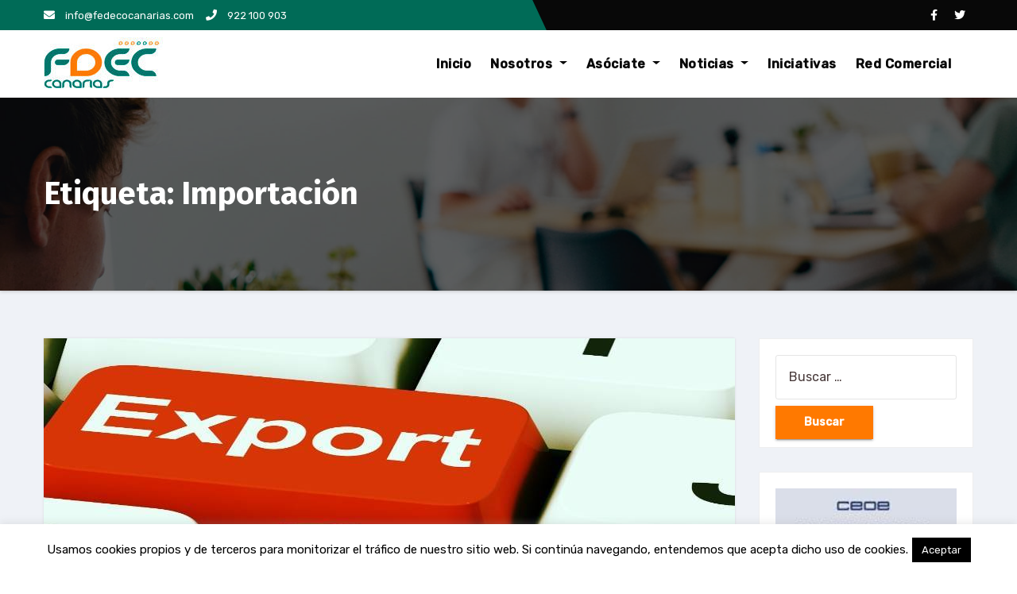

--- FILE ---
content_type: text/html; charset=UTF-8
request_url: https://www.fedecocanarias.com/tag/importacion/
body_size: 9033
content:
<!DOCTYPE html>
<html lang="es"
	prefix="og: https://ogp.me/ns#" >
<head>
<meta charset="UTF-8">
<meta name="viewport" content="width=device-width, initial-scale=1">
<link rel="profile" href="http://gmpg.org/xfn/11">
<meta http-equiv="x-ua-compatible" content="ie=edge">
<title>Importación | Fedeco Canarias</title>

		<!-- All in One SEO 4.1.3.4 -->
		<link rel="canonical" href="https://www.fedecocanarias.com/tag/importacion/" />
		<script type="application/ld+json" class="aioseo-schema">
			{"@context":"https:\/\/schema.org","@graph":[{"@type":"WebSite","@id":"https:\/\/www.fedecocanarias.com\/#website","url":"https:\/\/www.fedecocanarias.com\/","name":"Fedeco Canarias","description":"Federaci\u00f3n de Desarrollo Empresarial y Comercial de Canarias","publisher":{"@id":"https:\/\/www.fedecocanarias.com\/#organization"}},{"@type":"Organization","@id":"https:\/\/www.fedecocanarias.com\/#organization","name":"Fedeco Canarias","url":"https:\/\/www.fedecocanarias.com\/","logo":{"@type":"ImageObject","@id":"https:\/\/www.fedecocanarias.com\/#organizationLogo","url":"https:\/\/www.fedecocanarias.com\/wp-content\/uploads\/2021\/08\/cropped-fedecocanarias2021.jpg","width":"150","height":"68"},"image":{"@id":"https:\/\/www.fedecocanarias.com\/#organizationLogo"}},{"@type":"BreadcrumbList","@id":"https:\/\/www.fedecocanarias.com\/tag\/importacion\/#breadcrumblist","itemListElement":[{"@type":"ListItem","@id":"https:\/\/www.fedecocanarias.com\/#listItem","position":"1","item":{"@type":"WebPage","@id":"https:\/\/www.fedecocanarias.com\/","name":"Inicio","description":"Te invito a que navegues por esta web corporativa, la cual es el mejor escaparate online para conocer con todo detalle qui\u00e9nes somos","url":"https:\/\/www.fedecocanarias.com\/"},"nextItem":"https:\/\/www.fedecocanarias.com\/tag\/importacion\/#listItem"},{"@type":"ListItem","@id":"https:\/\/www.fedecocanarias.com\/tag\/importacion\/#listItem","position":"2","item":{"@type":"WebPage","@id":"https:\/\/www.fedecocanarias.com\/tag\/importacion\/","name":"Importaci\u00f3n","url":"https:\/\/www.fedecocanarias.com\/tag\/importacion\/"},"previousItem":"https:\/\/www.fedecocanarias.com\/#listItem"}]},{"@type":"CollectionPage","@id":"https:\/\/www.fedecocanarias.com\/tag\/importacion\/#collectionpage","url":"https:\/\/www.fedecocanarias.com\/tag\/importacion\/","name":"Importaci\u00f3n | Fedeco Canarias","inLanguage":"es","isPartOf":{"@id":"https:\/\/www.fedecocanarias.com\/#website"},"breadcrumb":{"@id":"https:\/\/www.fedecocanarias.com\/tag\/importacion\/#breadcrumblist"}}]}
		</script>
		<!-- All in One SEO -->

<link rel='dns-prefetch' href='//fonts.googleapis.com' />
<link rel="alternate" type="application/rss+xml" title="Fedeco Canarias &raquo; Feed" href="https://www.fedecocanarias.com/feed/" />
<link rel="alternate" type="application/rss+xml" title="Fedeco Canarias &raquo; Feed de los comentarios" href="https://www.fedecocanarias.com/comments/feed/" />
<link rel="alternate" type="application/rss+xml" title="Fedeco Canarias &raquo; Etiqueta Importación del feed" href="https://www.fedecocanarias.com/tag/importacion/feed/" />
<link rel='stylesheet' id='wp-block-library-css'  href='https://www.fedecocanarias.com/wp-includes/css/dist/block-library/style.min.css?ver=5.8.12' type='text/css' media='all' />
<link rel='stylesheet' id='contact-form-7-css'  href='https://www.fedecocanarias.com/wp-content/plugins/contact-form-7/includes/css/styles.css?ver=5.4.2' type='text/css' media='all' />
<link rel='stylesheet' id='cookie-law-info-css'  href='https://www.fedecocanarias.com/wp-content/plugins/cookie-law-info/public/css/cookie-law-info-public.css?ver=2.0.5' type='text/css' media='all' />
<link rel='stylesheet' id='cookie-law-info-gdpr-css'  href='https://www.fedecocanarias.com/wp-content/plugins/cookie-law-info/public/css/cookie-law-info-gdpr.css?ver=2.0.5' type='text/css' media='all' />
<link rel='stylesheet' id='slick-style-css'  href='https://www.fedecocanarias.com/wp-content/plugins/logo-showcase-with-slick-slider/assets/css/slick.css?ver=1.2.3' type='text/css' media='all' />
<link rel='stylesheet' id='lswss-public-css-css'  href='https://www.fedecocanarias.com/wp-content/plugins/logo-showcase-with-slick-slider/assets/css/lswss-public.css?ver=1.2.3' type='text/css' media='all' />
<link rel='stylesheet' id='agencyup-fonts-css'  href='//fonts.googleapis.com/css?family=Rubik%3A400%2C500%7CFira+Sans%3A400%2C500%2C600%2C700%2C800&#038;subset=latin%2Clatin-ext' type='text/css' media='all' />
<link rel='stylesheet' id='bootstrap-css'  href='https://www.fedecocanarias.com/wp-content/themes/agencyup/css/bootstrap.css?ver=5.8.12' type='text/css' media='all' />
<link rel='stylesheet' id='agencyup-style-css'  href='https://www.fedecocanarias.com/wp-content/themes/agencyup/style.css?ver=5.8.12' type='text/css' media='all' />
<link rel='stylesheet' id='agencyup-default-css'  href='https://www.fedecocanarias.com/wp-content/themes/agencyup/css/colors/default.css?ver=5.8.12' type='text/css' media='all' />
<link rel='stylesheet' id='smartmenus-css'  href='https://www.fedecocanarias.com/wp-content/themes/agencyup/css/jquery.smartmenus.bootstrap.css?ver=5.8.12' type='text/css' media='all' />
<link rel='stylesheet' id='font-awesome-css-css'  href='https://www.fedecocanarias.com/wp-content/themes/agencyup/css/all.css?ver=5.8.12' type='text/css' media='all' />
<script type='text/javascript' src='https://www.fedecocanarias.com/wp-includes/js/jquery/jquery.min.js?ver=3.6.0' id='jquery-core-js'></script>
<script type='text/javascript' src='https://www.fedecocanarias.com/wp-includes/js/jquery/jquery-migrate.min.js?ver=3.3.2' id='jquery-migrate-js'></script>
<script type='text/javascript' id='cookie-law-info-js-extra'>
/* <![CDATA[ */
var Cli_Data = {"nn_cookie_ids":[],"cookielist":[],"non_necessary_cookies":[],"ccpaEnabled":"","ccpaRegionBased":"","ccpaBarEnabled":"","strictlyEnabled":["necessary","obligatoire"],"ccpaType":"gdpr","js_blocking":"","custom_integration":"","triggerDomRefresh":"","secure_cookies":""};
var cli_cookiebar_settings = {"animate_speed_hide":"500","animate_speed_show":"500","background":"#fff","border":"#444","border_on":"","button_1_button_colour":"#000","button_1_button_hover":"#000000","button_1_link_colour":"#fff","button_1_as_button":"1","button_1_new_win":"","button_2_button_colour":"#333","button_2_button_hover":"#292929","button_2_link_colour":"#444","button_2_as_button":"","button_2_hidebar":"","button_3_button_colour":"#000","button_3_button_hover":"#000000","button_3_link_colour":"#fff","button_3_as_button":"1","button_3_new_win":"","button_4_button_colour":"#000","button_4_button_hover":"#000000","button_4_link_colour":"#62a329","button_4_as_button":"","button_7_button_colour":"#61a229","button_7_button_hover":"#4e8221","button_7_link_colour":"#fff","button_7_as_button":"1","button_7_new_win":"","font_family":"inherit","header_fix":"","notify_animate_hide":"1","notify_animate_show":"1","notify_div_id":"#cookie-law-info-bar","notify_position_horizontal":"right","notify_position_vertical":"bottom","scroll_close":"","scroll_close_reload":"","accept_close_reload":"","reject_close_reload":"","showagain_tab":"1","showagain_background":"#fff","showagain_border":"#000","showagain_div_id":"#cookie-law-info-again","showagain_x_position":"100px","text":"#000","show_once_yn":"","show_once":"10000","logging_on":"","as_popup":"","popup_overlay":"1","bar_heading_text":"","cookie_bar_as":"banner","popup_showagain_position":"bottom-right","widget_position":"left"};
var log_object = {"ajax_url":"https:\/\/www.fedecocanarias.com\/wp-admin\/admin-ajax.php"};
/* ]]> */
</script>
<script type='text/javascript' src='https://www.fedecocanarias.com/wp-content/plugins/cookie-law-info/public/js/cookie-law-info-public.js?ver=2.0.5' id='cookie-law-info-js'></script>
<script type='text/javascript' src='https://www.fedecocanarias.com/wp-content/themes/agencyup/js/navigation.js?ver=5.8.12' id='agencyup-navigation-js'></script>
<script type='text/javascript' src='https://www.fedecocanarias.com/wp-content/themes/agencyup/js/bootstrap.js?ver=5.8.12' id='bootstrap-js'></script>
<script type='text/javascript' src='https://www.fedecocanarias.com/wp-content/themes/agencyup/js/jquery.smartmenus.js?ver=5.8.12' id='smartmenus-js-js'></script>
<script type='text/javascript' src='https://www.fedecocanarias.com/wp-content/themes/agencyup/js/bootstrap-smartmenus.js?ver=5.8.12' id='bootstrap-smartmenus-js-js'></script>
<script type='text/javascript' src='https://www.fedecocanarias.com/wp-content/themes/agencyup/js/main.js?ver=5.8.12' id='agencyup-main-js-js'></script>
<link rel="https://api.w.org/" href="https://www.fedecocanarias.com/wp-json/" /><link rel="alternate" type="application/json" href="https://www.fedecocanarias.com/wp-json/wp/v2/tags/17" /><link rel="EditURI" type="application/rsd+xml" title="RSD" href="https://www.fedecocanarias.com/xmlrpc.php?rsd" />
<link rel="wlwmanifest" type="application/wlwmanifest+xml" href="https://www.fedecocanarias.com/wp-includes/wlwmanifest.xml" /> 
<meta name="generator" content="WordPress 5.8.12" />
			<script type="text/javascript">
				var cli_flush_cache = true;
			</script>
    <style type="text/css">
            .site-title,
        .site-description {
            position: absolute;
            clip: rect(1px, 1px, 1px, 1px);
        }
        </style>
    <link rel="icon" href="https://www.fedecocanarias.com/wp-content/uploads/2018/04/cropped-fedec-32x32.png" sizes="32x32" />
<link rel="icon" href="https://www.fedecocanarias.com/wp-content/uploads/2018/04/cropped-fedec-192x192.png" sizes="192x192" />
<link rel="apple-touch-icon" href="https://www.fedecocanarias.com/wp-content/uploads/2018/04/cropped-fedec-180x180.png" />
<meta name="msapplication-TileImage" content="https://www.fedecocanarias.com/wp-content/uploads/2018/04/cropped-fedec-270x270.png" />
		<style type="text/css" id="wp-custom-css">
			.is-provider-twitter {max-height: 300px;
    overflow: hidden;}
.bs-head-detail::after {
    background: #006b57;
}
.bs-default .navbar-wp .navbar-nav > li > a:hover, .bs-default .navbar-wp .navbar-nav > li > a:focus, .bs-default .navbar-wp .navbar-nav > .active > a, .bs-default .navbar-wp .navbar-nav > .active > a:hover, .bs-default .navbar-wp .navbar-nav > .active > a:focus {
    color: #f97b03;
}
.btn.btn-tislider {
    background: #ff7500;
    color: #fff;
}
.feature_widget i {
    color: #fff;
    background: #006b57;
}
.bs_upscr {
    background: #ff7500;
    border-color: #ff7500;
    color: #fff !important;
}
.bs-heading h3.bs-subtitle {
    color: #006b57;
}
.bs-sevice i {
    color: #ff7500;
}
.btn-theme, .more-link {
    background: #006b57;
    color: #fff;
    border-color: #006b57;
}		</style>
		</head>
<body class="archive tag tag-importacion tag-17 wp-custom-logo wp-embed-responsive" >
<a class="skip-link screen-reader-text" href="#content">
Saltar al contenido</a>
<div class="wrapper">
 <header class="bs-default">  
    <!--top-bar-->
    
      <div class="bs-head-detail hidden-xs hidden-sm">
      <div class="container">
        
        <div class="row align-items-center">
          <div class="col-md-6 col-xs-12">
                      <ul class="info-left">
                                    <li class="top-one"><a><i class="fas fa-envelope"></i> 
                    info@fedecocanarias.com</a>
                  </li>
                                    <li class="top-two"><a><i class="fas fa-phone"></i>
                    922 100 903</a>
                  </li>
              </ul>
      
          </div>
          <!--/col-md-6-->
          <div class="col-md-6 col-xs-12">
      <ul class="bs-social info-right">
            
            <li><span class="icon-soci"><a  target="_blank"       href="https://www.facebook.com/fedecocanarias"><i class="fab fa-facebook-f"></i></a></span> </li>
            <li><span class="icon-soci"><a target="_blank"       href="https://twitter.com/fedecocanarias"><i class="fab fa-twitter"></i></a></span></li>
            </ul>
          </div>
          <!--/col-md-6--> 
        </div>
      </div>
    </div>
    <!--/top-bar-->
    
      <div class="clearfix"></div>
    <!-- Main Menu Area-->
    <div class="bs-main-nav">
      <nav class="navbar navbar-expand-lg navbar-wp">
          <div class="container mobi-menu"> 
           <!-- Logo image --> 
           <div class="navbar-header col-12"> 
          <a href="https://www.fedecocanarias.com/" class="navbar-brand" rel="home"><img width="150" height="68" src="https://www.fedecocanarias.com/wp-content/uploads/2021/08/cropped-fedecocanarias2021.jpg" class="custom-logo" alt="Fedeco Canarias" /></a>            <!-- navbar-toggle --> 
            <!-- /Logo --> 
          <div class="desk-header d-flex pl-3 ml-auto my-2 my-lg-0 position-relative align-items-center">
                            <button type="button" class="navbar-toggler collapsed" data-toggle="collapse" data-target=".navbar-collapse">
              <span class="close fa fa-times"></span>
              <span class="navbar-toggler-icon"><i class="fas fa-bars"></i></span>
            </button>
            </div>
          </div>
        </div>
        <div class="container desk-menu">  
          <!-- Logo image -->  
           <div class="navbar-header"> 
            <a href="https://www.fedecocanarias.com/" class="navbar-brand" rel="home"><img width="150" height="68" src="https://www.fedecocanarias.com/wp-content/uploads/2021/08/cropped-fedecocanarias2021.jpg" class="custom-logo" alt="Fedeco Canarias" /></a>          </div>
          <!-- /Logo -->
          <!-- /navbar-toggle --> 
          <!-- Navigation -->
           <div class="collapse navbar-collapse">
           <ul id="menu-menu-1" class="nav navbar-nav ml-auto"><li id="menu-item-6" class="menu-item menu-item-type-custom menu-item-object-custom menu-item-home menu-item-6"><a class="nav-link" title="Inicio" href="http://www.fedecocanarias.com/">Inicio</a></li>
<li id="menu-item-12" class="menu-item menu-item-type-post_type menu-item-object-page menu-item-has-children menu-item-12 dropdown"><a class="nav-link" title="Nosotros" href="https://www.fedecocanarias.com/nosotros/" data-toggle="dropdown" class="dropdown-toggle">Nosotros </a>
<ul role="menu" class=" dropdown-menu">
	<li id="menu-item-2910" class="menu-item menu-item-type-post_type menu-item-object-page menu-item-2910"><a class="dropdown-item" title="Carta del Presidente" href="https://www.fedecocanarias.com/carta-del-presidente/">Carta del Presidente</a></li>
	<li id="menu-item-91" class="menu-item menu-item-type-post_type menu-item-object-page menu-item-91"><a class="dropdown-item" title="Misión Visión" href="https://www.fedecocanarias.com/mision-vision/">Misión Visión</a></li>
	<li id="menu-item-101" class="menu-item menu-item-type-post_type menu-item-object-page menu-item-101"><a class="dropdown-item" title="Valores y Objetivos" href="https://www.fedecocanarias.com/valores-y-objetivos/">Valores y Objetivos</a></li>
	<li id="menu-item-18" class="menu-item menu-item-type-post_type menu-item-object-page menu-item-has-children menu-item-18 dropdown"><a class="dropdown-item" title="Quienes somos" href="https://www.fedecocanarias.com/quienes-somos/">Quienes somos</a>
	<ul role="menu" class=" dropdown-menu">
		<li id="menu-item-92" class="menu-item menu-item-type-post_type menu-item-object-page menu-item-92"><a class="dropdown-item" title="Órganos de Gobierno" href="https://www.fedecocanarias.com/organos-de-gobierno/">Órganos de Gobierno</a></li>
		<li id="menu-item-89" class="menu-item menu-item-type-post_type menu-item-object-page menu-item-89"><a class="dropdown-item" title="El Presidente" href="https://www.fedecocanarias.com/el-presidente/">El Presidente</a></li>
		<li id="menu-item-88" class="menu-item menu-item-type-post_type menu-item-object-page menu-item-88"><a class="dropdown-item" title="Comité Ejecutivo" href="https://www.fedecocanarias.com/comite-ejecutivo/">Comité Ejecutivo</a></li>
		<li id="menu-item-90" class="menu-item menu-item-type-post_type menu-item-object-page menu-item-90"><a class="dropdown-item" title="Junta Directiva" href="https://www.fedecocanarias.com/junta-directiva/">Junta Directiva</a></li>
		<li id="menu-item-93" class="menu-item menu-item-type-post_type menu-item-object-page menu-item-93"><a class="dropdown-item" title="Asamblea General" href="https://www.fedecocanarias.com/asamblea-general/">Asamblea General</a></li>
	</ul>
</li>
</ul>
</li>
<li id="menu-item-102" class="menu-item menu-item-type-post_type menu-item-object-page menu-item-has-children menu-item-102 dropdown"><a class="nav-link" title="Asóciate" href="https://www.fedecocanarias.com/asociate/" data-toggle="dropdown" class="dropdown-toggle">Asóciate </a>
<ul role="menu" class=" dropdown-menu">
	<li id="menu-item-110" class="menu-item menu-item-type-post_type menu-item-object-page menu-item-110"><a class="dropdown-item" title="Ventajas" href="https://www.fedecocanarias.com/ventajas/">Ventajas</a></li>
</ul>
</li>
<li id="menu-item-20" class="menu-item menu-item-type-taxonomy menu-item-object-category menu-item-has-children menu-item-20 dropdown"><a class="nav-link" title="Noticias" href="https://www.fedecocanarias.com/category/noticias/" data-toggle="dropdown" class="dropdown-toggle">Noticias </a>
<ul role="menu" class=" dropdown-menu">
	<li id="menu-item-154" class="menu-item menu-item-type-taxonomy menu-item-object-category menu-item-154"><a class="dropdown-item" title="Calendario Laboral" href="https://www.fedecocanarias.com/category/calendario-laboral/">Calendario Laboral</a></li>
	<li id="menu-item-173" class="menu-item menu-item-type-taxonomy menu-item-object-category menu-item-173"><a class="dropdown-item" title="Calendario Festivos" href="https://www.fedecocanarias.com/category/calendario-festivos/">Calendario Festivos</a></li>
</ul>
</li>
<li id="menu-item-54" class="menu-item menu-item-type-taxonomy menu-item-object-category menu-item-54"><a class="nav-link" title="Iniciativas" href="https://www.fedecocanarias.com/category/iniciativas/">Iniciativas</a></li>
<li id="menu-item-1209" class="menu-item menu-item-type-custom menu-item-object-custom menu-item-1209"><a class="nav-link" title="Red Comercial" href="http://www.comerciosdecanarias.com/cdc/">Red Comercial</a></li>
</ul>          </div>
          <div class="desk-header d-flex pl-3 ml-auto my-2 my-lg-0 position-relative align-items-center">
                          </div>
        </div>
      </nav>
    </div>
    <!--/main Menu Area-->
  </header><!-- Breadcrumb -->
<div class="bs-breadcrumb-section" style='background-image: url("https://www.fedecocanarias.com/wp-content/themes/agencyup/images/sub-header.jpg");'>
  <div class="overlay">
    <div class="container">
      <div class="row">
        <div class="col-md-12">
          <div class="bs-breadcrumb-title">
            <div class="bs-breadcrumb-title"><h1 class="page-title">Etiqueta: Importación</h1></div>          </div>
        </div>
      </div>
    </div>
  </div>
</div>
<!-- /End Breadcrumb -->
<main id="content">
  <div class="container">
    <div class="row">
      <div class="col-md-9">
			<div id="post-1052" class="post-1052 post type-post status-publish format-standard has-post-thumbnail hentry category-noticias tag-dua tag-exportacion tag-importacion">
	<div class="bs-blog-post shd">
		<div class="bs-blog-thumb">
			<a  href="https://www.fedecocanarias.com/fdec-celebra-aumento-limite-precio-productos-exentos-dua/"><img width="870" height="488" src="https://www.fedecocanarias.com/wp-content/uploads/2016/02/DUA-Import-Export.jpg" class="img-fluid wp-post-image" alt="" loading="lazy" srcset="https://www.fedecocanarias.com/wp-content/uploads/2016/02/DUA-Import-Export.jpg 870w, https://www.fedecocanarias.com/wp-content/uploads/2016/02/DUA-Import-Export-300x168.jpg 300w, https://www.fedecocanarias.com/wp-content/uploads/2016/02/DUA-Import-Export-70x40.jpg 70w" sizes="(max-width: 870px) 100vw, 870px" /></a>					</div>


		<article class="small"> 
			<div class="bs-blog-category">
								<a href="https://www.fedecocanarias.com/category/noticias/" rel="category tag">Noticias</a>							</div>
			<h4 class="title"> <a href="https://www.fedecocanarias.com/fdec-celebra-aumento-limite-precio-productos-exentos-dua/" title="Permalink to: FDEC celebra el aumento del límite del precio en los productos exentos del DUA">
			FDEC celebra el aumento del límite del precio en los productos exentos del DUA</a>
			</h4>	
				<div class="bs-blog-meta">
				<span class="bs-blog-date"><a href="https://www.fedecocanarias.com/2016/09/">
			Sep 3, 2016</a></span>
			<span class="bs-author">
			<a class="bs-icon" href="https://www.fedecocanarias.com/author/administrador/"> por				administrador				</a>
			</span>
			<span class="comments-link">
			 <a href="https://www.fedecocanarias.com/fdec-celebra-aumento-limite-precio-productos-exentos-dua/#respond">0 Comentarios</a>
			</span>
							<span class="tag-links"><a href="https://www.fedecocanarias.com/fdec-celebra-aumento-limite-precio-productos-exentos-dua/"><a href="https://www.fedecocanarias.com/tag/dua/" rel="tag">DUA</a>, <a href="https://www.fedecocanarias.com/tag/exportacion/" rel="tag">exportación</a>, <a href="https://www.fedecocanarias.com/tag/importacion/" rel="tag">Importación</a></a></span>
			
			</div>	
    		<p><b>La Federación de Desarrollo Empresarial y Comercial de Canarias asegura que el  anuncio efectuado por el gobierno central y autonómico, para elevar los límites del valor de productos exentos de cargas fiscales y administrativas en su entrada al archipiélago, favorecerá el crecimiento del comercio electrónico. <a href="https://www.fedecocanarias.com/fdec-celebra-aumento-limite-precio-productos-exentos-dua/#more-1052" class="more-link">Leer más</a></b></p>
		</article>
	</div>
</div>          <div class="col d-flex text-center justify-content-center">
			        </div>
      </div>
	  <aside class="col-md-3">
        
<aside id="secondary" class="widget-area" role="complementary">
	<div id="sidebar-right" class="bs-sidebar">
		<div id="search-2" class="bs-widget widget_search"><form role="search" method="get" class="search-form" action="https://www.fedecocanarias.com/">
				<label>
					<span class="screen-reader-text">Buscar:</span>
					<input type="search" class="search-field" placeholder="Buscar &hellip;" value="" name="s" />
				</label>
				<input type="submit" class="search-submit" value="Buscar" />
			</form></div><div id="text-7" class="bs-widget widget_text">			<div class="textwidget"><a href="https://www.youtube.com/watch?v=a_OCH_B8KE4" target="_blanck" rel="noopener"><img src="http://www.fedecocanarias.com/wp-content/uploads/2014/05/banneceoe.jpg"></a></div>
		</div><div id="text-5" class="bs-widget widget_text">			<div class="textwidget"><a href="http://www.fedecocanarias.com/denuncias/" target="_blanck" rel="noopener"><img src="http://www.fedecocanarias.com/wp-content/uploads/2014/05/ECOSUM-FDEC-02.png"></a></div>
		</div><div id="text-9" class="bs-widget widget_text">			<div class="textwidget"><a href="http://www.fedecocanarias.com/quejas-y-sugerencias/" target="_blanck" rel="noopener"><img src="http://www.fedecocanarias.com/wp-content/uploads/2014/05/BUZON-FDEC-01.png"></a></div>
		</div><div id="text-10" class="bs-widget widget_text">			<div class="textwidget"><a href="http://www.comerciosdecanarias.com/cdc/" target="_blanck" rel="noopener"><img src="http://www.fedecocanarias.com/wp-content/uploads/2016/09/Banner-comercios.jpg"></a></div>
		</div><div id="text-3" class="bs-widget widget_text">			<div class="textwidget"><img src="http://www.fedecocanarias.com/wp-content/uploads/2014/04/FDEC-CANARIAS-QR-BIDI.jpg"></div>
		</div><div id="text-2" class="bs-widget widget_text">			<div class="textwidget"><a class="twitter-timeline" href="https://twitter.com/fedecocanarias" data-widget-id="666690372752564228">Tweets por el @FDEC_Canarias.</a>
<script>!function(d,s,id){var js,fjs=d.getElementsByTagName(s)[0],p=/^http:/.test(d.location)?'http':'https';if(!d.getElementById(id)){js=d.createElement(s);js.id=id;js.src=p+"://platform.twitter.com/widgets.js";fjs.parentNode.insertBefore(js,fjs);}}(document,"script","twitter-wjs");</script>



</div>
		</div><div id="text-8" class="bs-widget widget_text">			<div class="textwidget"><div id="fb-root"></div>
<script>(function(d, s, id) {
  var js, fjs = d.getElementsByTagName(s)[0];
  if (d.getElementById(id)) return;
  js = d.createElement(s); js.id = id;
  js.src = "//connect.facebook.net/es_ES/sdk.js#xfbml=1&version=v2.5&appId=349081445201607";
  fjs.parentNode.insertBefore(js, fjs);
}(document, 'script', 'facebook-jssdk'));</script>
<div class="fb-page" data-href="https://www.facebook.com/fedecocanarias/" data-width="280" data-height="250" data-small-header="true" data-adapt-container-width="true" data-hide-cover="false" data-show-facepile="true" data-show-posts="true"><div class="fb-xfbml-parse-ignore"><blockquote cite="https://www.facebook.com/fedecocanarias/"><a href="https://www.facebook.com/fedecocanarias/">Fdec Canarias</a></blockquote></div></div></div>
		</div>	</div>
</aside><!-- #secondary -->
      </aside>
    </div>
  </div>
</main>
<!--==================== AGENCYUP-FOOTER AREA ====================-->
  <footer> 
    <div class="overlay" style="background-color: ;">
  <!--Start agencyup-footer-widget-area-->
    <div class="bs-footer-widget-area">
    <div class="container">
      <div class="row">
        <div id="nav_menu-3" class="col-md-4 col-sm-6 rotateInDownLeft animated bs-widget widget_nav_menu"><h6>Accesos Rápidos</h6><div class="menu-pie-container"><ul id="menu-pie" class="menu"><li id="menu-item-2590" class="menu-item menu-item-type-custom menu-item-object-custom menu-item-home menu-item-2590"><a href="http://www.fedecocanarias.com">Inicio</a></li>
<li id="menu-item-2591" class="menu-item menu-item-type-post_type menu-item-object-page menu-item-2591"><a href="https://www.fedecocanarias.com/asociate/">Asóciate</a></li>
<li id="menu-item-2592" class="menu-item menu-item-type-post_type menu-item-object-page menu-item-2592"><a href="https://www.fedecocanarias.com/aviso-legal/">Aviso Legal</a></li>
<li id="menu-item-2593" class="menu-item menu-item-type-post_type menu-item-object-page menu-item-2593"><a href="https://www.fedecocanarias.com/contacto/">Contacto</a></li>
</ul></div></div>
		<div id="recent-posts-2" class="col-md-4 col-sm-6 rotateInDownLeft animated bs-widget widget_recent_entries">
		<h6>Lo más visto</h6>
		<ul>
											<li>
					<a href="https://www.fedecocanarias.com/los-todologos-expertos-en-todo-maestros-en-nada/">Los Todólogos: expertos en todo, maestros en nada</a>
											<span class="post-date">10 noviembre, 2025</span>
									</li>
											<li>
					<a href="https://www.fedecocanarias.com/regresa-exposaldo-al-recinto-ferial-de-tenerife/">Regresa Exposaldo al Recinto Ferial de Tenerife</a>
											<span class="post-date">6 noviembre, 2025</span>
									</li>
											<li>
					<a href="https://www.fedecocanarias.com/autonomos-el-eslabon-castigado-de-nuestra-economia/">Autónomos, el eslabón castigado de nuestra economía</a>
											<span class="post-date">22 octubre, 2025</span>
									</li>
					</ul>

		</div><div id="block-10" class="col-md-4 col-sm-6 rotateInDownLeft animated bs-widget widget_block">
<figure class="wp-block-embed is-type-rich is-provider-twitter wp-block-embed-twitter"><div class="wp-block-embed__wrapper">
<a class="twitter-timeline" data-width="640" data-height="960" data-dnt="true" href="https://twitter.com/fedecocanarias?ref_src=twsrc%5Etfw">Tweets by fedecocanarias</a><script async src="https://platform.twitter.com/widgets.js" charset="utf-8"></script>
</div></figure>
</div>      </div>
    </div>
  </div>
    <!--End agencyup-footer-widget-area-->
  <div class="bs-footer-copyright">
    <div class="container">
      <div class="row">
        <div class="col-md-6">
			<div class="site-info">
				<a href="https://es.wordpress.org/">
					© FEDECO 2025				</a>
				<span class="sep"> | </span>
				<spam style="font-size: 14px;color: #9fabca;">Diseño y mantenimiento <a href="https://trendrobotics.es">TR</a></spam>		
			</div>
		</div>
        <div class="col-md-6 text-right">
           		  <ul class="bs-social">
						<li><span class="icon-soci"><a  target="_blank" href="https://www.facebook.com/fedecocanarias"><i class="fab fa-facebook-f"></i></a></span> </li>
						<li><span class="icon-soci"><a target="_blank" href="https://twitter.com/fedecocanarias"><i class="fab fa-twitter"></i></a></span></li>
					  </ul>
		        </div>
      </div>
    </div>
  </div>
  </div>
</footer>
</div>
<!-- Scroll To Top -->
<a href="#" class="bs_upscr"><i class="fas fa-angle-up"></i></a>
<!-- /Scroll To Top -->
<!--googleoff: all--><div id="cookie-law-info-bar" data-nosnippet="true"><span>Usamos cookies propios y de terceros para monitorizar el tráfico de nuestro sitio web. Si continúa navegando, entendemos que acepta dicho uso de cookies.<a role='button' tabindex='0' data-cli_action="accept" id="cookie_action_close_header"  class="medium cli-plugin-button cli-plugin-main-button cookie_action_close_header cli_action_button" style="display:inline-block; ">Aceptar</a></span></div><div id="cookie-law-info-again" style="display:none;" data-nosnippet="true"><span id="cookie_hdr_showagain">Privacy & Cookies Policy</span></div><div class="cli-modal" data-nosnippet="true" id="cliSettingsPopup" tabindex="-1" role="dialog" aria-labelledby="cliSettingsPopup" aria-hidden="true">
  <div class="cli-modal-dialog" role="document">
	<div class="cli-modal-content cli-bar-popup">
	  	<button type="button" class="cli-modal-close" id="cliModalClose">
			<svg class="" viewBox="0 0 24 24"><path d="M19 6.41l-1.41-1.41-5.59 5.59-5.59-5.59-1.41 1.41 5.59 5.59-5.59 5.59 1.41 1.41 5.59-5.59 5.59 5.59 1.41-1.41-5.59-5.59z"></path><path d="M0 0h24v24h-24z" fill="none"></path></svg>
			<span class="wt-cli-sr-only">Cerrar</span>
	  	</button>
	  	<div class="cli-modal-body">
			<div class="cli-container-fluid cli-tab-container">
	<div class="cli-row">
		<div class="cli-col-12 cli-align-items-stretch cli-px-0">
			<div class="cli-privacy-overview">
				<h4>Privacy Overview</h4>				<div class="cli-privacy-content">
					<div class="cli-privacy-content-text">This website uses cookies to improve your experience while you navigate through the website. Out of these, the cookies that are categorized as necessary are stored on your browser as they are essential for the working of basic functionalities of the website. We also use third-party cookies that help us analyze and understand how you use this website. These cookies will be stored in your browser only with your consent. You also have the option to opt-out of these cookies. But opting out of some of these cookies may affect your browsing experience.</div>
				</div>
				<a class="cli-privacy-readmore"  aria-label="Mostrar más" tabindex="0" role="button" data-readmore-text="Mostrar más" data-readless-text="Mostrar menos"></a>			</div>
		</div>
		<div class="cli-col-12 cli-align-items-stretch cli-px-0 cli-tab-section-container">
												<div class="cli-tab-section">
						<div class="cli-tab-header">
							<a role="button" tabindex="0" class="cli-nav-link cli-settings-mobile" data-target="necessary" data-toggle="cli-toggle-tab">
								Necessary							</a>
							<div class="wt-cli-necessary-checkbox">
                        <input type="checkbox" class="cli-user-preference-checkbox"  id="wt-cli-checkbox-necessary" data-id="checkbox-necessary" checked="checked"  />
                        <label class="form-check-label" for="wt-cli-checkbox-necessary">Necessary</label>
                    </div>
                    <span class="cli-necessary-caption">Siempre activado</span> 						</div>
						<div class="cli-tab-content">
							<div class="cli-tab-pane cli-fade" data-id="necessary">
								<div class="wt-cli-cookie-description">
									Necessary cookies are absolutely essential for the website to function properly. This category only includes cookies that ensures basic functionalities and security features of the website. These cookies do not store any personal information.								</div>
							</div>
						</div>
					</div>
																	<div class="cli-tab-section">
						<div class="cli-tab-header">
							<a role="button" tabindex="0" class="cli-nav-link cli-settings-mobile" data-target="non-necessary" data-toggle="cli-toggle-tab">
								Non-necessary							</a>
							<div class="cli-switch">
                        <input type="checkbox" id="wt-cli-checkbox-non-necessary" class="cli-user-preference-checkbox"  data-id="checkbox-non-necessary"  checked='checked' />
                        <label for="wt-cli-checkbox-non-necessary" class="cli-slider" data-cli-enable="Activado" data-cli-disable="Desactivado"><span class="wt-cli-sr-only">Non-necessary</span></label>
                    </div>						</div>
						<div class="cli-tab-content">
							<div class="cli-tab-pane cli-fade" data-id="non-necessary">
								<div class="wt-cli-cookie-description">
									Any cookies that may not be particularly necessary for the website to function and is used specifically to collect user personal data via analytics, ads, other embedded contents are termed as non-necessary cookies. It is mandatory to procure user consent prior to running these cookies on your website.								</div>
							</div>
						</div>
					</div>
										</div>
	</div>
</div>
	  	</div>
	  	<div class="cli-modal-footer">
			<div class="wt-cli-element cli-container-fluid cli-tab-container">
				<div class="cli-row">
					<div class="cli-col-12 cli-align-items-stretch cli-px-0">
						<div class="cli-tab-footer wt-cli-privacy-overview-actions">
						
															<a id="wt-cli-privacy-save-btn" role="button" tabindex="0" data-cli-action="accept" class="wt-cli-privacy-btn cli_setting_save_button wt-cli-privacy-accept-btn cli-btn">GUARDAR Y ACEPTAR</a>
													</div>
						
					</div>
				</div>
			</div>
		</div>
	</div>
  </div>
</div>
<div class="cli-modal-backdrop cli-fade cli-settings-overlay"></div>
<div class="cli-modal-backdrop cli-fade cli-popupbar-overlay"></div>
<!--googleon: all--><script type='text/javascript' src='https://www.fedecocanarias.com/wp-includes/js/dist/vendor/regenerator-runtime.min.js?ver=0.13.7' id='regenerator-runtime-js'></script>
<script type='text/javascript' src='https://www.fedecocanarias.com/wp-includes/js/dist/vendor/wp-polyfill.min.js?ver=3.15.0' id='wp-polyfill-js'></script>
<script type='text/javascript' id='contact-form-7-js-extra'>
/* <![CDATA[ */
var wpcf7 = {"api":{"root":"https:\/\/www.fedecocanarias.com\/wp-json\/","namespace":"contact-form-7\/v1"}};
/* ]]> */
</script>
<script type='text/javascript' src='https://www.fedecocanarias.com/wp-content/plugins/contact-form-7/includes/js/index.js?ver=5.4.2' id='contact-form-7-js'></script>
<script type='text/javascript' src='https://www.fedecocanarias.com/wp-includes/js/wp-embed.min.js?ver=5.8.12' id='wp-embed-js'></script>
	<script>
	/(trident|msie)/i.test(navigator.userAgent)&&document.getElementById&&window.addEventListener&&window.addEventListener("hashchange",function(){var t,e=location.hash.substring(1);/^[A-z0-9_-]+$/.test(e)&&(t=document.getElementById(e))&&(/^(?:a|select|input|button|textarea)$/i.test(t.tagName)||(t.tabIndex=-1),t.focus())},!1);
	</script>
	</body>
</html>

--- FILE ---
content_type: text/css
request_url: https://www.fedecocanarias.com/wp-content/plugins/logo-showcase-with-slick-slider/assets/css/lswss-public.css?ver=1.2.3
body_size: 1229
content:
/***** Box Sizing *****/
.lswss-wrap * {-webkit-box-sizing: border-box; -moz-box-sizing: border-box;box-sizing: border-box;}

/***** Clearfix *****/
.lswss-clearfix:before, .lswss-clearfix:after{content: "";display: table;}
.lswss-clearfix::after{clear: both;}
.lswss-clearfix{clear: both;}

.lswss-logo-showcase{padding:0px 25px; margin:0 !important; text-align:center; clear:both;}
.lswss-logo-showcase .slick-arrow  {top: 50% !important;-webkit-transform: translateY(-50%);transform: translateY(-50%);cursor:pointer;}
.lswss-logo-showcase .slick-next{right:0px !important;}
.lswss-logo-showcase .slick-prev{ left:0px !important}
.lswss-logo-showcase .slick-dots{left:15px !important; right:15px !important; text-align:center; position: absolute;   }
.lswss-logo-showcase .slick-slide{margin:0 10px;}
.lswss-logo-showcase .slick-slide img{display:inline-block !important; max-width:100%; max-height:250px; box-shadow:none !important; }
.lswss-logo-showcase .slick-slide{  text-align:center !important;  }
.lswss-logo-showcase .slick-slide .logo-title{color:#444; padding:10px 0; font-size:16px;}

.lswss-logo-showcase.lswss-center .slick-slide {opacity: 0.5;transform: scale(0.7);transition: all 300ms ease 0s;}
.lswss-logo-showcase.lswss-center .slick-center{opacity: 1;transform: scale(1);}

.sliderimage_hide_border .slick-slide img{padding:0px; border:0px solid #f1f1f1;}

@media screen and (max-width: 641px) {
    .lswss-logo-showcase.center .slick-slide {opacity: 1;transform: scale(1);transition: all 300ms ease 0s;}
    .lswss-logo-showcase.center .slick-center{opacity: 1;transform: scale(1);}
}

/* Slider Common CSS Starts */
.lswss-logo-showcase{visibility: hidden; opacity:0; transition:opacity 0.5s linear; }
.slick-initialized {visibility: visible; opacity:1;}

.lswss-logo-showcase .slick-arrow {text-indent:-99999px; padding:0px !important; margin:0px !important; border-radius:0px !important}
.lswss-logo-showcase button.slick-arrow {width: 35px;height: 35px;position: absolute;z-index:9;border: 0px !important;border-radius: 100% !important;color: #fff; cursor:pointer !important; -webkit-transition-duration: 0.4s; /* Safari */
    transition-duration: 0.4s;}
.lswss-logo-showcase button.slick-next, .lswss-logo-showcase button.slick-next:active {background:rgba(0, 0, 0, 0.5) url('../images/arrow-right.png') center center no-repeat !important;background-size: 12px 20px !important; box-shadow:none !important;}
.lswss-logo-showcase button.slick-prev, .lswss-logo-showcase button.slick-prev:active{background:rgba(0, 0, 0, 0.5) url('../images/arrow-left.png') center center no-repeat !important;background-size: 12px 20px !important;box-shadow:none !important;}
.lswss-logo-showcase button.slick-next:hover,  .lswss-logo-showcase button.slick-next:focus{background:rgba(0, 0, 0, 0.7) url('../images/arrow-right.png') center center no-repeat !important; background-size: 12px 20px !important;}
 .lswss-logo-showcase button.slick-prev:hover, .lswss-logo-showcase button.slick-prev:focus{background:rgba(0, 0, 0, 0.7) url('../images/arrow-left.png') center center no-repeat !important; background-size: 12px 20px !important;}
.lswss-logo-showcase .slick-dots {padding:0 !important; margin:0 !important; text-align:center;}
.lswss-logo-showcase .slick-dots li {list-style:none !important; display:inline-block !important; margin:0 3px !important; padding:0px !important; }
.lswss-logo-showcase .slick-dots li button {text-indent:-99999px;margin: 0px !important; padding: 0px !important; border: 2px solid #444 !important; border-radius: 50% !important; width: 12px !important; height: 12px !important; background-color:#fff; cursor:pointer;}
.lswss-logo-showcase .slick-dots li button:focus {outline:none !important}
.lswss-logo-showcase .slick-dots li.slick-active button {background:#8D8C8C !important;}
/* Slider Common CSS Ends */

/***** Grid CSS *****/
.lswss-slide-title{font-size:18px; margin:10px 0 0 0;}
.lswss-slide-dec{ margin:10px 0 0 0;}

.lswss-first{clear:both;}
.lswss-logo-grid{ display: flex; flex-wrap: wrap; align-items: top;}
.lswss-logo-grid .lswss-grid{margin-bottom:30px; text-align:center; }
.lswss-logo-grid .lswss-grid img{ max-width:100%; box-shadow:none !important;  display: inline-block !important;}

.lswss-column,
.lswss-columns {  padding-left: 15px;  padding-right: 15px;  width: 100%;  float: left; position: relative;  }
@media only screen and (min-width: 769px) {  
	.lswss-column,
	.lswss-columns {position: relative;padding-left: 15px;padding-right:15px;float: left; }
	.lswss-col-1{ width: 100%; }
    .lswss-col-2{ width: 50%; }
    .lswss-col-3{ width: 33.33333%; }
    .lswss-col-4{ width: 25%; }
    .lswss-col-5{ width:20%; }
    .lswss-col-6{ width: 16.66667%; }
    .lswss-col-7{ width: 14.2857%; }
    .lswss-col-8{ width: 12.5%; }
    .lswss-col-9{ width: 11.11%; }
    .lswss-col-10{ width: 10%; }
    .lswss-col-11{ width: 9.090%; }
    .lswss-col-12{ width: 8.33333%; }	
}